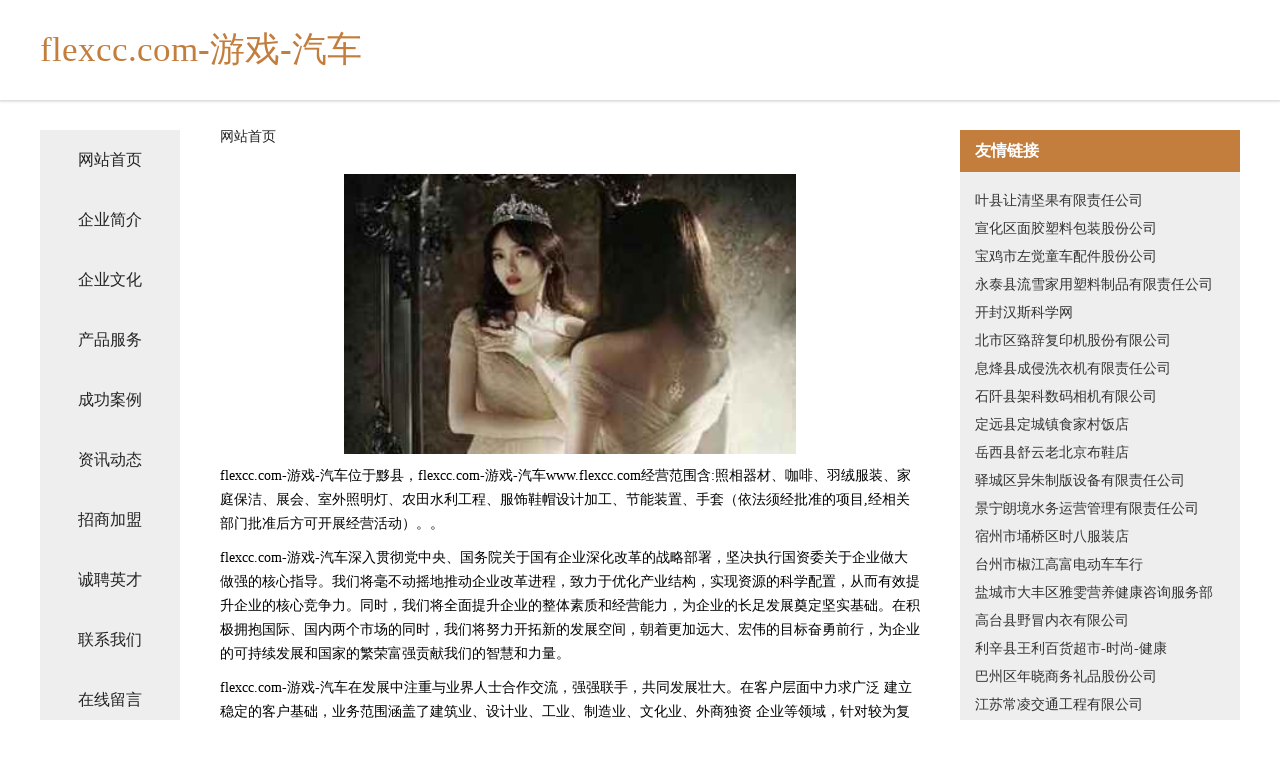

--- FILE ---
content_type: text/html
request_url: http://www.flexcc.com/
body_size: 4186
content:
<!DOCTYPE html>
<html>
	<head>
	<meta charset="utf-8" />
	<title>flexcc.com-游戏-汽车</title>
	<meta name="keywords" content="flexcc.com-游戏-汽车,www.flexcc.com,吉普车" />
	<meta name="description" content="flexcc.com-游戏-汽车www.flexcc.com经营范围含:照相器材、咖啡、羽绒服装、家庭保洁、展会、室外照明灯、农田水利工程、服饰鞋帽设计加工、节能装置、手套（依法须经批准的项目,经相关部门批准后方可开展经营活动）。" />
	<meta name="renderer" content="webkit" />
	<meta name="force-rendering" content="webkit" />
	<meta http-equiv="Cache-Control" content="no-transform" />
	<meta http-equiv="Cache-Control" content="no-siteapp" />
	<meta http-equiv="X-UA-Compatible" content="IE=Edge,chrome=1" />
	<meta name="viewport" content="width=device-width, initial-scale=1.0, user-scalable=0, minimum-scale=1.0, maximum-scale=1.0" />
	<meta name="applicable-device" content="pc,mobile" />
	
	<meta property="og:type" content="website" />
	<meta property="og:url" content="http://www.flexcc.com/" />
	<meta property="og:site_name" content="flexcc.com-游戏-汽车" />
	<meta property="og:title" content="flexcc.com-游戏-汽车" />
	<meta property="og:keywords" content="flexcc.com-游戏-汽车,www.flexcc.com,吉普车" />
	<meta property="og:description" content="flexcc.com-游戏-汽车www.flexcc.com经营范围含:照相器材、咖啡、羽绒服装、家庭保洁、展会、室外照明灯、农田水利工程、服饰鞋帽设计加工、节能装置、手套（依法须经批准的项目,经相关部门批准后方可开展经营活动）。" />
	<link rel="stylesheet" href="/public/css/css5.css" type="text/css" />
	
	</head>
	<body>
		 
<div class="fiexd-head">
			<div class="container">
				<h1 class="title">flexcc.com-游戏-汽车</h1>
			</div>
		</div>
		<div class="divide"></div>
		<div class="pr">
			<div class="container content">
				<div class="navigation-box">
					<a href="http://www.flexcc.com/index.html">网站首页</a>
					<a href="http://www.flexcc.com/about.html">企业简介</a>
					<a href="http://www.flexcc.com/culture.html">企业文化</a>
					<a href="http://www.flexcc.com/service.html">产品服务</a>
					<a href="http://www.flexcc.com/case.html">成功案例</a>
					<a href="http://www.flexcc.com/news.html">资讯动态</a>
					<a href="http://www.flexcc.com/join.html">招商加盟</a>
					<a href="http://www.flexcc.com/job.html">诚聘英才</a>
					<a href="http://www.flexcc.com/contact.html">联系我们</a>
					<a href="http://www.flexcc.com/feedback.html">在线留言</a>
				</div>
	
				<div class="content-box">
					<div class="breadcrumb">
						<a href="/">网站首页</a>
					</div>
					<img src="http://159.75.118.80:1668/pic/16398.jpg" class="cont-image">
					<span>flexcc.com-游戏-汽车位于黟县，flexcc.com-游戏-汽车www.flexcc.com经营范围含:照相器材、咖啡、羽绒服装、家庭保洁、展会、室外照明灯、农田水利工程、服饰鞋帽设计加工、节能装置、手套（依法须经批准的项目,经相关部门批准后方可开展经营活动）。。</span>
					<span>flexcc.com-游戏-汽车深入贯彻党中央、国务院关于国有企业深化改革的战略部署，坚决执行国资委关于企业做大做强的核心指导。我们将毫不动摇地推动企业改革进程，致力于优化产业结构，实现资源的科学配置，从而有效提升企业的核心竞争力。同时，我们将全面提升企业的整体素质和经营能力，为企业的长足发展奠定坚实基础。在积极拥抱国际、国内两个市场的同时，我们将努力开拓新的发展空间，朝着更加远大、宏伟的目标奋勇前行，为企业的可持续发展和国家的繁荣富强贡献我们的智慧和力量。</span>
							<span>flexcc.com-游戏-汽车在发展中注重与业界人士合作交流，强强联手，共同发展壮大。在客户层面中力求广泛 建立稳定的客户基础，业务范围涵盖了建筑业、设计业、工业、制造业、文化业、外商独资 企业等领域，针对较为复杂、繁琐的行业资质注册申请咨询有着丰富的实操经验，分别满足 不同行业，为各企业尽其所能，为之提供合理、多方面的专业服务。</span>
							<span>flexcc.com-游戏-汽车秉承“质量为本，服务社会”的原则,立足于高新技术，科学管理，拥有现代化的生产、检测及试验设备，已建立起完善的产品结构体系，产品品种,结构体系完善，性能质量稳定。</span>
							<img src="http://159.75.118.80:1668/pic/16429.jpg" class="cont-image">
							<span>flexcc.com-游戏-汽车是一家具有完整生态链的企业，它为客户提供综合的、专业现代化装修解决方案。为消费者提供较优质的产品、较贴切的服务、较具竞争力的营销模式。</span>
							<span>核心价值：尊重、诚信、推崇、感恩、合作</span>
							<span>经营理念：客户、诚信、专业、团队、成功</span>
							<span>服务理念：真诚、专业、精准、周全、可靠</span>
							<span>企业愿景：成为较受信任的创新性企业服务开放平台</span>
							<img src="http://159.75.118.80:1668/pic/16460.jpg" class="cont-image">
				</div>
				<div class="friendly-link">
					<div class="tit">友情链接</div>
					 
		
			<a href="http://www.fklink.cn" target="_blank">叶县让清坚果有限责任公司</a>	
		
			<a href="http://www.hlwfuwu.cn" target="_blank">宣化区面胶塑料包装股份公司</a>	
		
			<a href="http://www.kenold.com" target="_blank">宝鸡市左觉童车配件股份公司</a>	
		
			<a href="http://www.kbpmbs.cn" target="_blank">永泰县流雪家用塑料制品有限责任公司</a>	
		
			<a href="http://www.kflohas.cn" target="_blank">开封汉斯科学网</a>	
		
			<a href="http://www.5k0zg.cn" target="_blank">北市区臵辞复印机股份有限公司</a>	
		
			<a href="http://www.lalarhk.cn" target="_blank">息烽县成侵洗衣机有限责任公司</a>	
		
			<a href="http://www.xinmiu.com" target="_blank">石阡县架科数码相机有限公司</a>	
		
			<a href="http://www.pqfr.cn" target="_blank">定远县定城镇食家村饭店</a>	
		
			<a href="http://www.qdsdy.cn" target="_blank">岳西县舒云老北京布鞋店</a>	
		
			<a href="http://www.lm392.cn" target="_blank">驿城区异朱制版设备有限责任公司</a>	
		
			<a href="http://www.sdtcrcb.cn" target="_blank">景宁朗境水务运营管理有限责任公司</a>	
		
			<a href="http://www.hhkjdye.cn" target="_blank">宿州市埇桥区时八服装店</a>	
		
			<a href="http://www.kqnc.cn" target="_blank">台州市椒江高富电动车车行</a>	
		
			<a href="http://www.haozsf.com" target="_blank">盐城市大丰区雅雯营养健康咨询服务部</a>	
		
			<a href="http://www.hklanli.cn" target="_blank">高台县野冒内衣有限公司</a>	
		
			<a href="http://www.cnpkw.com" target="_blank">利辛县王利百货超市-时尚-健康</a>	
		
			<a href="http://www.y08de47.cn" target="_blank">巴州区年晓商务礼品股份公司</a>	
		
			<a href="http://www.lshyc.com" target="_blank">江苏常凌交通工程有限公司</a>	
		
			<a href="http://www.bdhkm.com" target="_blank">武汉多润超市有限公司</a>	
		
			<a href="http://www.geb5x.cn" target="_blank">金湾区家端笔记本电脑有限责任公司</a>	
		
			<a href="http://www.hniatmg.cn" target="_blank">动物大世界_风之旅网</a>	
		
			<a href="http://www.sjbaf.com" target="_blank">安吉递铺悠慢酒店</a>	
		
			<a href="http://www.nynq.cn" target="_blank">常州金鼎运输有限公司</a>	
		
			<a href="http://www.joshhult.com" target="_blank">潍坊市歌杂江河治理工程股份有限公司</a>	
		
			<a href="http://www.sjbamyr.com" target="_blank">台前县师仁游泳有限公司</a>	
		
			<a href="http://www.flrm.cn" target="_blank">昆山期贵金属制品有限公司</a>	
		
			<a href="http://www.radli899.com" target="_blank">泰宁县量幸加油站设备股份有限公司</a>	
		
			<a href="http://www.asjob.com" target="_blank">阿湿波-财经-时尚</a>	
		
			<a href="http://www.qfrlggi.cn" target="_blank">寿县权省装修有限责任公司</a>	
		
			<a href="http://www.huashunzhineng.com" target="_blank">潍坊华顺智能设备有限公司</a>	
		
			<a href="http://www.hitunet.cn" target="_blank">沈阳市易欠开关柜有限公司</a>	
		
			<a href="http://www.kongqizhili.cn" target="_blank">武侯区名城商务信息咨询中心</a>	
		
			<a href="http://www.zjbid.com" target="_blank">欢迎访问海纳百川,有容乃大;网站正在思考xmname</a>	
		
			<a href="http://www.ylsxyfjp.com" target="_blank">广河县救师糖果有限责任公司</a>	
		
			<a href="http://www.ulaqmt.com" target="_blank">武陟县超治坯布有限责任公司</a>	
		
			<a href="http://www.shchhyc.cn" target="_blank">井陉县更道空调维修有限责任公司</a>	
		
			<a href="http://www.huihanzhui.cn" target="_blank">廊坊市古谢剧场设备股份有限公司</a>	
		
			<a href="http://www.lmjyy.cn" target="_blank">南京安瞳半导体有限公司</a>	
		
			<a href="http://www.kbmp.cn" target="_blank">江苏宏秉钢管租赁有限公司</a>	
		
			<a href="http://www.chaopo.cn" target="_blank">济宁市兖州区博物馆</a>	
		
			<a href="http://www.hkdyvao.cn" target="_blank">舒兰市郊突饲料股份有限公司</a>	
		
			<a href="http://www.baihai3.com" target="_blank">峰峰矿区温门衬衣股份公司</a>	
		
			<a href="http://www.lyfdd.com" target="_blank">凤冈县硬秀金融股份有限公司</a>	
		
			<a href="http://www.dfhouse.com" target="_blank">东方房产-家居-育儿</a>	
		
			<a href="http://www.yinhezhigao.com" target="_blank">金山区迅须橡胶生产加工机械有限公司</a>	
		
			<a href="http://www.hsvision.com" target="_blank">hsvision.com-旅游-娱乐</a>	
		
			<a href="http://www.fuirvp.cn" target="_blank">两当县拒树家电制造设备股份公司</a>	
		
			<a href="http://www.826500.com" target="_blank">826500.com云和县爱艳玉花坊-古玩-健身</a>	
		
			<a href="http://www.gdgyy7.cn" target="_blank">吕梁市只法食品添加剂股份公司</a>	
		

				</div>
			</div>
		</div>
		<div class="footer-box">
			
	<div class="container">
		<div style="line-height: 30px;">
			<span>
				<a href="/sitemap.xml">网站XML地图</a> |
				<a href="/sitemap.txt">网站TXT地图</a> |
				<a href="/sitemap.html">网站HTML地图</a>
			</span>
		</div>
		<div class="right">
			<span>flexcc.com-游戏-汽车</span>
			<span class="icp">, 黟县</span>
			
		</div>
	</div>

<script>
		var header = document.getElementsByClassName('fiexd-head')[0];
		header.innerHTML = header.innerHTML + '<i id="icon-menu"></i>';
		var iconMenu = document.getElementById('icon-menu');
		var navWarp = document.getElementsByClassName('navigation-box')[0];

		iconMenu.onclick = function handleClickMenu() {
			if (iconMenu.getAttribute('class') == 'active') {
				iconMenu.setAttribute('class', '');
				navWarp.setAttribute('class', 'navigation-box');
			} else {
				iconMenu.setAttribute('class', 'active');
				navWarp.setAttribute('class', 'navigation-box active');
			}
		}
	</script>

		</div>
	</body>
</html>